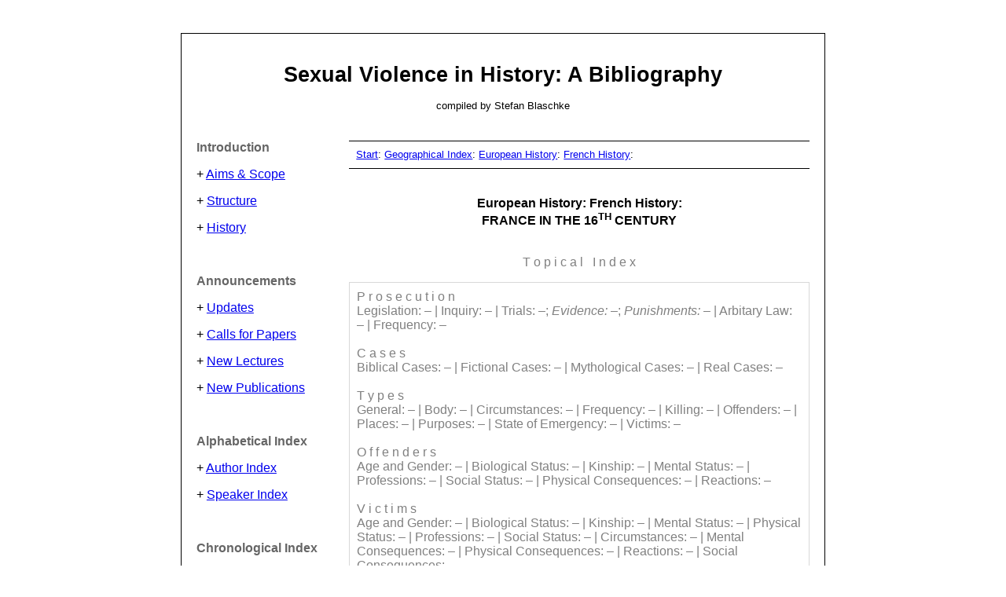

--- FILE ---
content_type: text/html
request_url: https://histsex.4lima.de/4-4%20France%20in%20the%2016th%20Century.html
body_size: 1477
content:
<html>
<head>
	<title>Sexual Violence in History: A Bibliography</title>
</head>
<body>

<p><br></p>

<center>

<table width="820" cellpadding="20" cellspacing="0" style="border-top: 1px solid #000000; border-bottom: 1px solid #000000; border-left: 1px solid #000000; border-right: 1px solid #000000">
	<tr>
		<td colspan="2" width="800" style="padding-top: 1cm; padding-bottom: 1cm; padding-left: 0.5cm; padding-right: 0.5cm">
			<p align="center"><font face="Georgia, Verdana, sans-serif"><font size="5" style="font-size: 20pt"><b>Sexual Violence in History: A Bibliography</b></font></font></p>
			<p align="center"><font face="Georgia, Verdana, sans-serif"><font size="2" style="font-size: 10pt">compiled by Stefan Blaschke</font></font></p>
		</td>
	</tr>

	<tr valign="top">
		<td width="150" style="padding-top: 0cm; padding-bottom: 1cm; padding-left: 0.5cm; padding-right: 0cm">
			<p><font color="#666666" size="3" style="font-size: 12pt"><font face="Georgia, Verdana, sans-serif"><b>Introduction</b></font></font></p>
			<p><font size="3" style="font-size: 12pt"><font face="Georgia, Verdana, sans-serif">+ <a href="../0 Introduction - Aims.html">Aims &amp; Scope</a></font></font></p>
			<p><font size="3" style="font-size: 12pt"><font face="Georgia, Verdana, sans-serif">+ <a href="../0 Introduction - Structure.html">Structure</a></font></font></p>
			<p><font size="3" style="font-size: 12pt"><font face="Georgia, Verdana, sans-serif">+ <a href="../0 Introduction - History.html">History</a></font></font></p>
			<br>
			<p><font color="#666666" size="3" style="font-size: 12pt"><font face="Georgia, Verdana, sans-serif"><b>Announcements</b></font></font></p>
			<p><font size="3" style="font-size: 12pt"><font face="Georgia, Verdana, sans-serif">+ <a href="../1 Announcements - Updates.html">Updates</a></font></font></p>
			<p><font size="3" style="font-size: 12pt"><font face="Georgia, Verdana, sans-serif">+ <a href="../1 Announcements - CFPs.html">Calls for Papers</a></font></font></p>
			<p><font size="3" style="font-size: 12pt"><font face="Georgia, Verdana, sans-serif">+ <a href="../1 Announcements - Lectures.html">New Lectures</a></font></font></p>
			<p><font size="3" style="font-size: 12pt"><font face="Georgia, Verdana, sans-serif">+ <a href="../1 Announcements - Publications.html">New Publications</a></font></font></p>
			<br>
			<p><font color="#666666" size="3" style="font-size: 12pt"><font face="Georgia, Verdana, sans-serif"><b>Alphabetical Index</b></font></font></p>
			<p><font size="3" style="font-size: 12pt"><font face="Georgia, Verdana, sans-serif">+ <a href="../2 Author Index.html">Author Index</a></font></font></p>
			<p><font size="3" style="font-size: 12pt"><font face="Georgia, Verdana, sans-serif">+ <a href="../2 Speaker Index.html">Speaker Index</a></font></font></p>
			<br>
			<p><font color="#666666" size="3" style="font-size: 12pt"><font face="Georgia, Verdana, sans-serif"><b>Chronological Index</b></font></font></p>
			<p><font size="3" style="font-size: 12pt"><font face="Georgia, Verdana, sans-serif">+ <a href="../3-1 Ancient History.html">Ancient History</a></font></font></p>
			<p><font size="3" style="font-size: 12pt"><font face="Georgia, Verdana, sans-serif">+ <a href="../3-2 Medieval History.html">Medieval History</a></font></font></p>
			<p><font size="3" style="font-size: 12pt"><font face="Georgia, Verdana, sans-serif">+ <a href="../3-3 Modern History.html">Modern History</a></font></font></p>
			<br>
			<p><font color="#666666" size="3" style="font-size: 12pt"><font face="Georgia, Verdana, sans-serif"><b>Geographical Index</b></font></font></p>
			<p><font size="3" style="font-size: 12pt"><font face="Georgia, Verdana, sans-serif">+ <a href="../4-1 African History.html">African History</a></font></font></p>
			<p><font size="3" style="font-size: 12pt"><font face="Georgia, Verdana, sans-serif">+ <a href="../4-2 American History.html">American History</a></font></font></p>
			<p><font size="3" style="font-size: 12pt"><font face="Georgia, Verdana, sans-serif">+ <a href="../4-3 Asian History.html">Asian History</a></font></font></p>
			<p><font size="3" style="font-size: 12pt"><font face="Georgia, Verdana, sans-serif">+ <a href="../4-4 European History.html">European History</a></font></font></p>
			<p><font size="3" style="font-size: 12pt"><font face="Georgia, Verdana, sans-serif">+ <a href="../4-5 Oceanian History.html">Oceanian History</a></font></font></p>
			<br>
			<p><font color="#666666" size="3" style="font-size: 12pt"><font face="Georgia, Verdana, sans-serif"><b>Topical Index</b></font></font></p>
			<p><font size="3" style="font-size: 12pt"><font face="Georgia, Verdana, sans-serif">+ <a href="../5-1 Prosecution.html">Prosecution</a></font></font></p>
			<p><font size="3" style="font-size: 12pt"><font face="Georgia, Verdana, sans-serif">+ <a href="../5-2 Cases.html">Cases</a></font></font></p>
			<p><font size="3" style="font-size: 12pt"><font face="Georgia, Verdana, sans-serif">+ <a href="../5-3 Types.html">Types</a></font></font></p>
			<p><font size="3" style="font-size: 12pt"><font face="Georgia, Verdana, sans-serif">+ <a href="../5-4 Offenders.html">Offenders</a></font></font></p>
			<p><font size="3" style="font-size: 12pt"><font face="Georgia, Verdana, sans-serif">+ <a href="../5-5 Victims.html">Victims</a></font></font></p>
			<p><font size="3" style="font-size: 12pt"><font face="Georgia, Verdana, sans-serif">+ <a href="../5-6 Society.html">Society</a></font></font></p>
			<p><font size="3" style="font-size: 12pt"><font face="Georgia, Verdana, sans-serif">+ <a href="../5-7 Research.html">Research</a></font></font></p>
			<p><font size="3" style="font-size: 12pt"><font face="Georgia, Verdana, sans-serif">+ <a href="../5-8 Representations.html">Representations</a></font></font></p>
			<br>
			<p><font color="#666666" size="3" style="font-size: 12pt"><font face="Georgia, Verdana, sans-serif"><b>Resources</b></font></font></p>
			<p><font size="3" style="font-size: 12pt"><font face="Georgia, Verdana, sans-serif">+ <a href="../6-1 Institutions.html">Institutions</a></font></font></p>
			<p><font size="3" style="font-size: 12pt"><font face="Georgia, Verdana, sans-serif">+ <a href="../6-2 Literature Search.html">Literature Search</a></font></font></p>
			<p><font size="3" style="font-size: 12pt"><font face="Georgia, Verdana, sans-serif">+ <a href="../6-3 Research.html">Research</a></font></font></p>
		</td>

		<td width="500" style="padding-top: 0cm; padding-bottom: 1cm; padding-left: 0.5cm; padding-right: 0.5cm">
			<p style="border-top: 1px solid #000000; border-bottom: 1px solid #000000; border-left: none; border-right: none; padding: 0.25cm">
				<font face="Georgia, Verdana, sans-serif"><font size="2" style="font-size: 10pt">
					<a href="../index.html">Start</a>: 
					<a href="../4 Geographical Index.html">Geographical Index</a>: 
						<a href="../4-4 European History.html">European History</a>: 
						<a href="../4-4 French History.html">French History</a>:
				</font></font>
			</p>

			<p align="center" style="padding-top: 0.5cm; padding-bottom: 0.5cm"><font face="Georgia, Verdana, sans-serif"><font size="3" style="font-size: 12pt">
				<b>European History: French History:<br>FRANCE IN THE 16<sup>TH</sup> CENTURY</b>
			</font></font></p>

			<center><font size="3" color="grey" style="font-size: 12pt"><font face="Georgia, Verdana, sans-serif">T o p i c a l &nbsp; I n d e x</font></center>

			<p style="border-top: 1px solid #D8D8D8; border-bottom: 1px solid #D8D8D8; border-left: 1px solid #D8D8D8; border-right: 1px solid #D8D8D8; padding: 0.25cm">
			<font size="3" style="font-size: 12pt"><font face="Georgia, Verdana, sans-serif">
			<font color="grey">P r o s e c u t i o n</font><br>
			<font color="grey">Legislation:</font> 
				� | 

			<font color="grey">Inquiry:</font> 
				� | 

			<font color="grey">Trials:</font> 
				�; 

			<font color="grey"><i>Evidence:</i></font> 
				�; 

			<font color="grey"><i>Punishments:</i></font> 
				� | 

			<font color="grey">Arbitary Law:</font> 
				� | 

			<font color="grey">Frequency:</font> 
				�

			<br><br>

			<font color="grey">C a s e s</font><br>
			<font color="grey">Biblical Cases:</font> 
				� | 

			<font color="grey">Fictional Cases:</font> 
				� | 

			<font color="grey">Mythological Cases:</font> 
				� | 

			<font color="grey">Real Cases:</font> 
				�

			<br><br>

			<font color="grey">T y p e s</font><br>
			<font color="grey">General:</font> 
				� | 

			<font color="grey">Body:</font> 
				� | 

			<font color="grey">Circumstances:</font> 
				� | 

			<font color="grey">Frequency:</font> 
				� | 

			<font color="grey">Killing:</font> 
				� | 

			<font color="grey">Offenders:</font> 
				� | 

			<font color="grey">Places:</font> 
				� | 

			<font color="grey">Purposes:</font> 
				� | 

			<font color="grey">State of Emergency:</font> 
				� | 

			<font color="grey">Victims:</font> 
				�

			<br><br>

			<font color="grey">O f f e n d e r s</font><br>
			<font color="grey">Age and Gender:</font> 
				� | 

			<font color="grey">Biological Status:</font> 
				� | 

			<font color="grey">Kinship:</font> 
				� | 

			<font color="grey">Mental Status:</font> 
				� | 

			<font color="grey">Professions:</font> 
				� | 

			<font color="grey">Social Status:</font> 
				� | 

			<font color="grey">Physical Consequences:</font> 
				� | 

			<font color="grey">Reactions:</font> 
				�

			<br><br>

			<font color="grey">V i c t i m s</font><br>
			<font color="grey">Age and Gender:</font> 
				� | 

			<font color="grey">Biological Status:</font> 
				� | 

			<font color="grey">Kinship:</font> 
				� | 

			<font color="grey">Mental Status:</font> 
				� | 

			<font color="grey">Physical Status:</font> 
				� | 

			<font color="grey">Professions:</font> 
				� | 

			<font color="grey">Social Status:</font> 
				� | 

			<font color="grey">Circumstances:</font> 
				� | 

			<font color="grey">Mental Consequences:</font> 
				� | 

			<font color="grey">Physical Consequences:</font> 
				� | 

			<font color="grey">Reactions:</font> 
				� | 

			<font color="grey">Social Consequences:</font> 
				�

			<br><br>

			<font color="grey">S o c i e t y</font><br>
			<font color="grey">Institutions:</font> 
				� | 

			<font color="grey">Movements:</font> 
				� | 

			<font color="grey">Politics:</font> 
				� | 

			<font color="grey">Rape Culture:</font> 
				�

			<br><br>

			<font color="grey">R e s e a r c h</font><br>
			<font color="grey">Disciplines:</font> 
				� | 

			<font color="grey">Education:</font> 
				�

			<br><br>

			<font color="grey">R e p r e s e n t a t i o n s</font><br>
			<font color="grey">Acoustical:</font> 
				� | 

			<font color="grey">Textual:</font> 
				� | 

			<font color="grey">Visual:</font> 
				�
			</font></font>
			</p>
		</td>
	</tr>
</table>

</center>

<p><br></p>

</body>
</html>